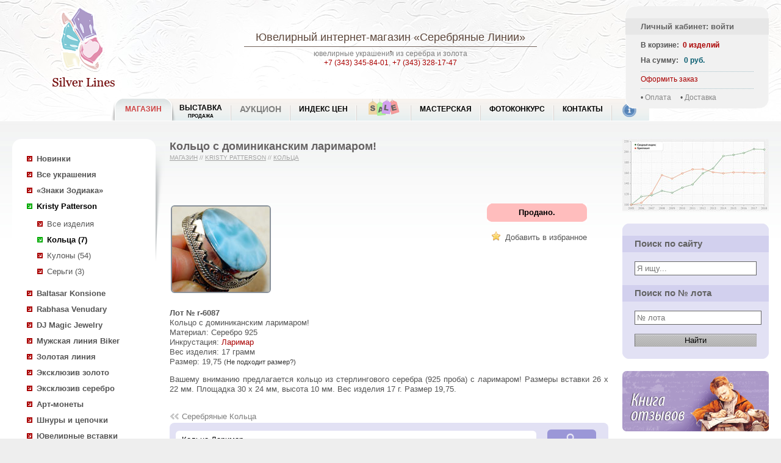

--- FILE ---
content_type: text/html; charset=utf-8
request_url: http://www.silver-lines.ru/silver/shop/catalog/view?id=104301
body_size: 7500
content:
<!DOCTYPE html><html><head><meta http-equiv="Content-Type" content="text/html; charset=utf-8"/><meta http-equiv="X-UA-Compatible" content="IE=edge"/> <title>Кольцо с доминиканским ларимаром купить в интернет магазине Серебряные линии по доступной цене</title><meta name="Description" content="Купить Кольцо с доминиканским ларимаром (Серебро 925) по доступным ценам с доставкой по России в интернет-магазине Серебряные линии "><meta name="Keywords" content="Кольцо с доминиканским ларимаром Серебро 925 ювелирный интернет магазин "><link href="/silver,_commnew,_silvernew.css+thickbox.css.pagespeed.cc.RY8K9goTXp.css" rel="stylesheet" type="text/css"/><script data-pagespeed-orig-type="text/javascript" src="/jquery-1.4.1.min.js.pagespeed.jm.mrZY8KDroO.js" type="text/psajs" data-pagespeed-orig-index="0"></script><script data-pagespeed-orig-type="text/javascript" src="/silver/commnew/silver.js" type="text/psajs" data-pagespeed-orig-index="1"></script><script data-pagespeed-orig-type="text/javascript" src="/thickbox-not-init.js.pagespeed.jm.YNcQ7L0Gog.js" type="text/psajs" data-pagespeed-orig-index="2"></script><link rel="icon" href="/sl.ico" type="image/x-icon"/><link rel="shortcut icon" href="/sl.ico" type="image/x-icon"/><link rel="apple-touch-icon" sizes="57x57" href="/silver/i/xisilver57.png.pagespeed.ic.Yd_c6mLT2k.webp"/><link rel="apple-touch-icon" sizes="114x114" href="/silver/i/isilver114.png"/><link rel="apple-touch-icon" sizes="72x72" href="/silver/i/isilver72.png"/><link rel="apple-touch-icon" sizes="144x144" href="/silver/i/isilver144.png"/><style>@-moz-keyframes blink { 0% { opacity:1; } 50% { opacity:0; } 100% { opacity:1; }}@-webkit-keyframes blink { 0% { opacity:1; } 50% { opacity:0; } 100% { opacity:1; }}@-ms-keyframes blink { 0% { opacity:1; } 50% { opacity:0; } 100% { opacity:1; }}@keyframes blink { 0% { opacity:1; } 50% { opacity:0; } 100% { opacity:1; }}.blink-image{-moz-animation:blink normal 2s infinite ease-in-out;-webkit-animation:blink normal 2s infinite ease-in-out;-ms-animation:blink normal 2s infinite ease-in-out;animation:blink normal 2s infinite ease-in-out}</style></head><body><div id="fb-root"></div><script type="text/psajs" data-pagespeed-orig-index="3">document.write("<script type='text/javascript' src='/thistime.js?"+Math.random()+"'></sc"+"ript>");</script><script type="text/psajs" data-pagespeed-orig-index="4">$(document).ready(function(){$.ajax({type:"GET",url:'/basketn.aspx/_t_/d='+Math.random(),cache:false,dataType:"html",success:function(msg){$("#basketBox").html(msg);}});if(inWindow("table.widgets").text()!=''){if(busysocial==0){busysocial=1;social_view();}}$(window).scroll(function(){if(busysocial==0){busysocial=2;if(inWindow("table.widgets").text()!=''){busysocial=1;social_view();}else{busysocial=0;}}});});</script><div id="box"><div id="header"><div id="logoBoxImg"><a href="/"><span>Ювелирный интернет-магазин «Серебряные Линии»</span></a></div><div id="logoBoxText"><h2><a href="/">Ювелирный интернет-магазин</a> «Серебряные Линии»</h2><div class="gsep"><img src="/silver/i/p4.gif"></div>ювелирные украшения из серебра и золота<br><a href='tel:+73433458401'> +7 (343) 345-84-01</a>, <a href='tel:+73433281747'> +7 (343) 328-17-47</a></div><div id="basketBox"></div><div id="menu_new"><div id="first_menu" class="active"><div class="left"></div><a href="/silver/shop/newprodnew">МАГАЗИН</a><div class=right></div></div><div class="nonactive"><div class=left></div><a href="/silver/show" class="two_rows">Выставка <span class="second_row"><br>Продажа</span></a><div class=right></div></div><div class="nonactive"><div class=left></div><a href="/silver/auction_w">Аукцион</a><div class=right></div></div><div class="nonactive"><div class=left></div><a href="http://encyclopedia.silver-lines.ru/indeks-cen">Индекс цен</a><div class=right></div></div><div class="nonactive"><div class=left></div><a href="/silver/sales" class="special"><div class="menu_sale blink-image"></div></a><div class=right></div></div><div class="nonactive"><div class=left></div><a href="/silver/customarization">Мастерская</a><div class=right></div></div><div class="nonactive"><div class="left"></div><a href="/silver/photovote">Фотоконкурс</a><div class=right></div></div><div class="nonactive"><div class="left"></div><a href="/silver/contacts">Контакты</a><div class=right></div></div><div id="last_menu" class="nonactive info"><div class="left"></div><a href="/silver/info"><div class="info_i"></div></a><div class=right></div></div><br class="clr"></div></div><div id="contentFullBox"> <table width=100% class=tpt> <tr valign=top> <td width=20><img src="/g.gif" width=20 height=1></td> <td width=240> <div id="sleftSlideBox"> <div id="leftMenuBox"> <ul><li><a class="b" href="/silver/shop/newprodnew/">Новинки</a></li><li class="liBox"><a class="b cb" href="/silver/shop/catalog/"><f>Все украшения</f></a><script type="text/psajs" data-pagespeed-orig-index="5">sign_ss='';</script><script type="text/psajs" data-pagespeed-orig-index="6">$("#leftMenuBox ul li.liBox a f").parent().removeClass("cb").parent().removeClass("liBox");</script><li><a class="b" href='/silver/shop/catalog?lines=620&s=1'>«Знаки Зодиака»</a><ul></ul><li class="liBox"><a class="b cb" href='/silver/shop/catalog?lines=1&s=1'>Kristy Patterson</a><ul><li id='line1'><a href='/silver/shop/catalog?lines=1'>Все изделия</a></li><li class=liBox2><a class="b cb" href='/silver/shop/catalog?lines=1&t=60'>Кольца (7)</a></li><li><a href='/silver/shop/catalog?lines=1&t=30'>Кулоны (54)</a></li><li><a href='/silver/shop/catalog?lines=1&t=50'>Серьги (3)</a></li></ul><li><a class="b" href='/silver/shop/catalog?lines=10&s=1'>Baltasar Konsione</a><ul></ul><li><a class="b" href='/silver/shop/catalog?lines=20&s=1'>Rabhasa Venudary</a><ul></ul><li><a class="b" href='/silver/shop/catalog?lines=110&s=1'>DJ Magic Jewelry</a><ul></ul><li><a class="b" href='/silver/shop/catalog?lines=50&s=1'>Мужская линия Biker</a><ul></ul><li><a class="b" href='/silver/shop/catalog?lines=40&s=1'>Золотая линия</a><ul></ul><li><a class="b" href='/silver/shop/catalog?lines=150&s=1'>Эксклюзив золото</a><ul></ul><li><a class="b" href='/silver/shop/catalog?lines=155&s=1'>Эксклюзив серебро</a><ul></ul><li><a class="b" href='/silver/shop/catalog?lines=630&s=1'>Арт-монеты</a><ul></ul><li><a class="b" href='/silver/shop/catalog?lines=90&s=1'>Шнуры и цепочки</a><ul></ul><li><a class="b" href='/silver/shop/catalog?lines=30&s=1'>Ювелирные вставки</a><ul></ul><li><a class="b" href='/silver/shop/catalog?lines=500&s=1'>Камнерезное искусство</a><ul></ul><li><a class="b" href='/silver/shop/catalog?lines=140&s=1'>Коллекция минералов</a><ul></ul></li><li><a class="b" href="/silver/shop/orderstone/">Ювелирные вставки на заказ</a></li></ul><hr class="sep_level"><ul id="left-menu-plus"></ul><div id="AnnoceBox"> <table class="news" width="100%"> <tr><td class="lt"></td><td class="h20 bg" width="100%"></td><td class="rt"></td></tr> <tr><td colspan="3" valign="top" class="bg_dark"><h2 class='z1'><a href="/silver/shop/news">НОВОСТИ</a></h2></td></tr> <tr><td colspan="3" valign="top" class="bg"><div id="newsload"></div><script type="text/psajs" data-pagespeed-orig-index="7">$(document).ready(function(){$("#newsload").load('/silver/comm/include.news.lenta.html');});</script> <br/> </td></tr> <tr><td class="lb"></td><td class="h20 bg"></td><td class="rb"></td></tr></table></div> </div> </div> </td> <td> <div id="smainContentBox"> <h1>Кольцо с доминиканским ларимаром!</h1> <div class='aht'><a href="/silver/shop">Магазин</a> // <span> <a href='/silver/shop/catalog?lines=1'>Kristy Patterson</a> // <a href='/silver/shop/catalog?lines=1&t=60'>Кольца</a> </span> <span></span></div> <style></style> <div itemscope itemtype="http://schema.org/Product" id="allrightimage"><table class="sliderhover"><tr><td><div style="z-index: 100;top: 273px;height:42px;position: relative;" class="sliderArrows"><a href="#" class="prev">Previous</a><a href="#" class="next">Next</a></div><div id="dfadeItFullImg" style='display:none' style="margin-top:-42px"><img class="g3 w700" src='/catalog/silver925/_m_/104301/_p_/pics1b/_t_/1043011b.jpeg' alt='Кольцо с доминиканским ларимаром' id="fadeItFullImg" itemprop="image"></div><script type="text/psajs" data-pagespeed-orig-index="8">var vidosstr;var number_photo=0;var countphoto;$(document).ready(function(){$(".fadeItThumb").click(function(){number_photo=$(".fadeItThumb").index(this)});$("div.sliderArrows a").fadeOut(100);$("table.sliderhover").hover(function(){$("div.sliderArrows a").fadeIn(100);},function(){$("div.sliderArrows a").fadeOut(100);});countphoto=$(".fadeItThumb").length;$("#dfadeItFullImg, .sliderArrows").click(function(event){if(number_photo+1>=countphoto){number_photo=-1}number_photo++;$(".fadeItThumb").eq(number_photo).click();event.preventDefault();return false;});$(".sliderArrows a.prev").click(function(event){if(number_photo<=0){number_photo=countphoto}number_photo--;$(".fadeItThumb").eq(number_photo).click();event.preventDefault();return false;});});</script></td></tr></table><br><table><tr valign=top><td class="w520" rowspan=6><div class="galleryn"><div class="fadeItThumb fadeItThumbSelected h148" enlarge='/catalog/silver925/_m_/104301/_p_/pics1b/_t_/1043011b.jpeg'><a href='/catalog/silver925/_m_/104301/_p_/pics1b/_t_/1043011b.jpeg' target=_blank title='Кольцо с доминиканским ларимаром Серебро 925'><img src='/catalog/silver925/_m_/104301/_p_/pics1s/_t_/1043011s.jpg' width=160 height=140 alt='Кольцо с доминиканским ларимаром Серебро 925'></a></div></div></td><td class="buttonTd"> <span id="addsubmitr"><span><span><span><b>Продано.</b></span></span></span></span></td><td></td></tr><tr valign=top><td class="buttonTd"><table class="in_favor" onclick="add2('f',104301);"><tr><td class="lb"><img src="/silver/heap/_pay_icons/star.png"></td><td class="cb tl">Добавить в избранное</td></tr></table></td><td></td></tr><tr><td colspan=2>&nbsp;</td></tr></table><br><div id="parse"> <span class=rz><b>Лот № r-6087</b></span><br><span itemprop="name">Кольцо с доминиканским ларимаром!</span><br>Материал: Серебро 925<br><g id="encd">Инкрустация: <f><a href="/silver/info/stone/v?id=9826" title="Ларимар">Ларимар</a></f></g><br>Вес изделия: <span>17 грамм</span><br>Размер: 19,75 <span class="showtip" onclick='resizeview(this,"r-6087")'>(Не подходит размер?)</span><script type="text/psajs" data-pagespeed-orig-index="9">$(document).ready(function(){$("*").click(function(){if($(this).attr("class")=="showtip"){return false;}else{$(".supertip").fadeOut();$(".supertip").remove();}});});</script><br><div id="hb"><span itemprop="description"><p align=justify>Вашему вниманию предлагается кольцо из стерлингового серебра (925 проба) с ларимаром! Размеры вставки 26 х 22 мм. Площадка 30 х 24 мм, высота 10 мм. Вес изделия 17 г. Размер 19,75.</p></span></div></div></div> <a href="/silver/serebrjanye-kolca/" title="Серебряные кольца" class="backa">Серебряные Кольца</a><br><div class="block_search"><form action="/silver/search_new" method="get"> <table> <tr> <td><input type=text name="text" value='Кольца Ларимар'></td> <td><button type="submit"></button></td> </tr></table></form></div><p>Возможно, в продаже есть другие <a href='/silver/search_new?text=Кольца Ларимар'>Кольца Ларимар</a>, воспользуйтесь поиском по сайту.</p><a href='/silver/shop/catalog?lines=1&t=60' class="backa">Кольца Kristy Patterson</a><p class="title_p">Отзывы покупателей</p><script type="text/psajs" data-pagespeed-orig-index="10">(function(){window.pagespeed=window.pagespeed||{};var b=window.pagespeed;function c(){}c.prototype.a=function(){var a=document.getElementsByTagName("pagespeed_iframe");if(0<a.length){for(var a=a[0],f=document.createElement("iframe"),d=0,e=a.attributes,g=e.length;d<g;++d)f.setAttribute(e[d].name,e[d].value);a.parentNode.replaceChild(f,a)}};c.prototype.convertToIframe=c.prototype.a;b.b=function(){b.deferIframe=new c};b.deferIframeInit=b.b;})();
pagespeed.deferIframeInit();</script><pagespeed_iframe src='/silver/forum_iframe/_t_/id=104301' frameborder=0 marginwidth=0 scrolling="no" height="200" width="100%" class="opinion"><script data-pagespeed-orig-type="text/javascript" type="text/psajs" data-pagespeed-orig-index="11">
pagespeed.deferIframe.convertToIframe();</script></pagespeed_iframe><p class="title_p">Подобные лоты в продаже</p><div class="gallerynn gallcatalog" id="gallery_load"><img src="/loader.gif"></div><script type="text/psajs" data-pagespeed-orig-index="12">function recomendlot(){ldhref="/silver/catg_ajax.3.mycache?t=60&lines=1&id=104301&query=adrive&inlay=1";$.get(ldhref,function(data){if(data==data.replace('Лотов по Вашему запросу не найдено','')){$("#gallery_load").html(data);}else{$("#lotrecomend").html('');}});};$(document).ready(function(){$("td.w520 .fadeItThumb").click(function(){$("div#dfadeItFullImg").show();});recomendlot();});</script><br class="clr"><p class="title_p">Проданные лоты</p><div class="galleryn"><div><a href='/silver/shop/catalog/view?id=78531' title='Кольцо с ларимаром и аметистами Серебро 925'><img src='/catalog/silver925/_m_/78531/_p_/pics1s/_t_/785311s.jpg' width=160 height=140 alt='Кольцо с ларимаром и аметистами Серебро 925'><br>Кольцо с ларимаром и аметистами</a></div><div><a href='/silver/shop/catalog/view?id=53899' title='Эффектное кольцо с небесно-голубым ларимаром Серебро 925'><img src='/catalog/silver925/_m_/53899/_p_/pics1s/_t_/538991s.jpg' width=160 height=140 alt='Эффектное кольцо с небесно-голубым ларимаром Серебро 925'><br>Эффектное кольцо с небесно-голубым ларимаром</a></div><div><a href='/silver/shop/catalog/view?id=44770' title='Стильное кольцо с доминиканским ларимаром Серебро 925'><img src='/catalog/silver925/_m_/44770/_p_/pics1s/_t_/447701s.jpg' width=160 height=140 alt='Стильное кольцо с доминиканским ларимаром Серебро 925'><br>Стильное кольцо с доминиканским ларимаром</a></div><div><a href='/silver/shop/catalog/view?id=40560' title='Кольцо с небесно-голубым ларимаром Серебро 925'><img src='/catalog/silver925/_m_/40560/_p_/pics1s/_t_/405601s.jpg' width=160 height=140 alt='Кольцо с небесно-голубым ларимаром Серебро 925'><br>Кольцо с небесно-голубым ларимаром</a></div><div><a href='/silver/shop/catalog/view?id=29481' title='Высокое кольцо с небесно-голубым ларимаром Серебро 925'><img src='/catalog/silver925/_m_/29481/_p_/pics1s/_t_/294811s.jpg' width=160 height=140 alt='Высокое кольцо с небесно-голубым ларимаром Серебро 925'><br>Высокое кольцо с небесно-голубым ларимаром</a></div><div><a href='/silver/shop/catalog/view?id=18431' title='Кольцо с небесно-голубым ларимаром Серебро 925'><img src='/catalog/silver925/_m_/18431/_p_/pics1s/_t_/184311s.jpg' width=160 height=140 alt='Кольцо с небесно-голубым ларимаром Серебро 925'><br>Кольцо с небесно-голубым ларимаром</a></div><div><a href='/silver/shop/catalog/view?id=15747' title='Стильное кольцо c небесно-голубым ларимаром Серебро 925'><img src='/catalog/silver925/_m_/15747/_p_/pics1s/_t_/157471s.jpg' width=160 height=140 alt='Стильное кольцо c небесно-голубым ларимаром Серебро 925'><br>Стильное кольцо c небесно-голубым ларимаром</a></div><div><a href='/silver/shop/catalog/view?id=13733' title='Стильное кольцо с ларимаром Серебро 925'><img src='/catalog/silver925/_m_/13733/_p_/pics1s/_t_/137331s.jpg' width=160 height=140 alt='Стильное кольцо с ларимаром Серебро 925'><br>Стильное кольцо с ларимаром</a></div><br class="clr"></div><table class="next_prev"><tr><td class=next><a href='/silver/shop/catalog/view?id=105199' title='Кольцо с зелеными аметистами и перидотами Серебро 925'>Кольцо с зелеными аметистами и перидотами</a></td><td class="prev"><a href='/silver/shop/catalog/view?id=104297' title='Кольцо с дублет опалом Серебро 925'>Кольцо с дублет опалом</a></td></tr></table><script type="text/psajs" data-pagespeed-orig-index="13">$(document).ready(function(){jQtooltipview("span.jQtooltip");});</script><p>&nbsp;</p> <hr class="hrlike"> <table border=0 cellspacing=3 class='widgets'><tr><td align=right class='text'>Поделитесь&nbsp;ссылочкой:</td><td class='vk'><div id='vk_like'></div></td><td class='ok'><div id='ok_shareWidget'></div></td><td class='mail'><noindex><a rel='nofollow' target='_blank' class='mrc__plugin_uber_like_button' href='http://connect.mail.ru/share?url=http%3A%2F%2Fwww.silver-lines.ru%2Fsilver%2Fnewprod' data-mrc-config='{' nt' : '1', 'cm' : '1', 'sz' : '20', 'st' : '1', 'tp' : 'mm'}'>Нравится</a></noindex></td><td class='googleplus'><g:plusone size='tall' annotation='none'></g:plusone></td><td class='tweet'><div><noindex><a rel='nofollow' href='https://twitter.com/share' class='twitter-share-button' data-url='http://www.silver-lines.ru' data-text='Ювелирный интернет магазин «Серебряные линии»' data-via='FashionLines' data-lang='ru'>Твитнуть</a></noindex></div></td><td><div class='fb-like' data-href='http://www.silver-lines.ru' data-layout='button_count' data-action='recommend' data-show-faces='true' data-share='false'></div></td></tr></table></div></td><td width=23><img src="/g.gif" width=23 height=1></td><td width=240><div id="srightFormBox"> <div id="rightFormBox"><a href="http://encyclopedia.silver-lines.ru/indeks-cen"><img src="/silver/heap/_news/gemvalindex.jpg" alt="Индекс цен на цветные камни"></a><br><br> <form action="/silver/search_new" method=get id='searchform'><table class="search_form"><tr><td class="lt">&nbsp;</td><td class="bg h20">&nbsp;</td><td class="rt">&nbsp;</td></tr><tr><td class="bg_dark"></td><td><h2 class="z1">Поиск по сайту</h2></td><td class="bg_dark"></td></tr><tr><td class="bg"></td><td class="InBlockBox01 bg rf"><input id="idsearchtxt" type="text" name="text" value='' placeholder="Я ищу..." onchange="$('#searchform').attr('action','/silver/search_new');$('#idsearchlot').val('');" onclick="$('#searchform').attr('action','/silver/search_new');$('#idsearchlot').val('');"><br><br></td><td class="bg"></td></tr><tr><td class="bg_dark"></td><td><h2 class="z1">Поиск по № лота</h2></td><td class="bg_dark"></td></tr><tr><td class="bg"></td><td class="InBlockBox01 bg rf"><input type=text id="idsearchlot" name=nlot value='' style="width:100%" onchange="$('#searchform').attr('action','/silver/search/');$('#idsearchtxt').val('');" onclick="$('#searchform').attr('action','/silver/search/');$('#idsearchtxt').val('');" placeholder="№ лота"></td><td class="bg"></td></tr><tr><td class="bg"></td><td class="InBlockBox01 bg rf"><input type="submit" value="Найти" class="sel"></td><td class="bg"></td></tr><tr><td class="lb">&nbsp;</td><td class="bg h20">&nbsp;</td><td class="rb">&nbsp;</td></tr></table><input type=hidden name=slt value='1'> </form><a href='/silver/info/guestbook/' title='Книга отзывов'><img src='/silver/heap/guestbook.png' style='margin-bottom:20px;'></a><a href='/silver/info/expert' title='Вопрос эксперту'><img src='/silver/heap/expert.png' style='margin-bottom:20px;'></a> <div id="tags_cont"><h2 class="z1 pbh">Тэги</h2><div id="blocktags"><div class="tags"><ul><li><a href="/silver/shop/catalog?line=1&t=60&tag=Агатом">Кольца с агатом</a> </li><li><a href="/silver/shop/catalog?line=1&t=60&tag=Кварцом">Кольца с кварцом</a> </li><li><a href="/silver/shop/catalog?line=1&t=60&tag=Кубиком циркония">Кольца с кубиком циркония</a> </li><li><a href="/silver/shop/catalog?line=1&t=60&tag=Марказитом">Кольца с марказитом</a> </li><li><a href="/silver/shop/catalog?line=1&t=60&tag=Сапфиром">Кольца с сапфиром</a> </li><li><a href="/silver/shop/catalog?line=1&t=60&tag=Турмалином">Кольца с турмалином</a> </li></ul></div></div><p id="tagssee" align=right onclick="$('#blocktags').css('height', 'auto'); $(this).remove();"><a>Показать все</a></p><br></div><script type="text/psajs" data-pagespeed-orig-index="14">ScrollContentMeSpace('blocktags','tagssee');</script> </div> </div> </td> <td width=20><img src="/g.gif" width=20 height=1></td> </tr> </table></div><div id="footer"><table width=100%> <tr valign=top> <td width=40><img src="/g.gif" width=40 height=1></td> <td> <table class="footer_table"> <tr> <td width=100%> <div class="pay_table"> <div id="about"></div> г. Екатеринбург, <a href="/">Ювелирный интернет магазин</a><br>Тел.: +7 (343) 345-84-01, 328-17-47<br> <span id="mailto"></span><br><a class="" href="https://web.whatsapp.com/send?phone=79221881747" title="Общаться в WhatsApp" id="action-button" target='_blank'><img src='/silver/heap/_news/whatsapplogo.png' width='16' hight='16'>&nbsp;+7 (922) 188-17-47</a> </div> </td> <td> <div id="order"></div><br><a href="/silver/info/oferta/" class="ml30">Политика возврата</a> </td> <td> <div id="oplata"></div> </td> <td> <div id="dostavka"></div> </td> <td> <div id="social"> </div> </td> </tr> <tr valign=top class="bootom_string"> <td><script data-pagespeed-orig-type="text/javascript" type="text/psajs" data-pagespeed-orig-index="15">document.write("<img src='http://counter.yadro.ru/hit?t45.6;r"+escape(document.referrer)+((typeof(screen)=="undefined")?"":";s"+screen.width+"*"+screen.height+"*"+(screen.colorDepth?screen.colorDepth:screen.pixelDepth))+";u"+escape(document.URL)+";"+Math.random()+"' width=0 height=0>")</script></td> <td id="lastrow"></td> <td id="s925"></td> <td id="moissanite"></td> </tr> </table> </td><td width=40><img src="/g.gif" width=40 height=1></td></tr></table></div></div><script data-pagespeed-orig-type="text/javascript" type="text/psajs" data-pagespeed-orig-index="16">$(document).ready(function(){$("#back-top").hide();$(function(){$(window).scroll(function(){if($(this).scrollTop()>50){$('#back-top').fadeIn();}else{$('#back-top').fadeOut();}});$('#back-top a').click(function(){$('body,html').animate({scrollTop:0},800);return false;});});});var last_id_message='';$(document).ready(function(){get_next_message();var timerId=setInterval(get_next_message,15000);});</script><div id="back-top" class="b-back-top b-back-top_visible"><a data-bem="btn" class="btn btn_touch " href="#ScrollBody"><span class="btn__text btn__text_pad">&#9650; Вверх</span></a></div><div id="message_load_hide"></div><script data-pagespeed-orig-type="text/javascript" type="text/psajs" data-pagespeed-orig-index="17">(function(d,w,c){(w[c]=w[c]||[]).push(function(){try{w.yaCounter22194548=new Ya.Metrika({id:22194548,webvisor:true,clickmap:true,accurateTrackBounce:true});}catch(e){}});var n=d.getElementsByTagName("script")[0],s=d.createElement("script"),f=function(){n.parentNode.insertBefore(s,n);};s.type="text/javascript";s.async=true;s.src=(d.location.protocol=="https:"?"https:":"http:")+"//mc.yandex.ru/metrika/watch.js";if(w.opera=="[object Opera]"){d.addEventListener("DOMContentLoaded",f,false);}else{f();}})(document,window,"yandex_metrika_callbacks");</script><noscript><div><img src="//mc.yandex.ru/watch/22194548" style="position:absolute; left:-9999px;" alt=""/></div></noscript><script async src="https://www.googletagmanager.com/gtag/js?id=UA-31588095-1" type="text/psajs" data-pagespeed-orig-index="18"></script><script type="text/psajs" data-pagespeed-orig-index="19">window.dataLayer=window.dataLayer||[];function gtag(){dataLayer.push(arguments);}gtag('js',new Date());gtag('config','UA-31588095-1');</script><script data-pagespeed-orig-type="text/javascript" type="text/psajs" data-pagespeed-orig-index="20">var _tmr=window._tmr||(window._tmr=[]);_tmr.push({id:"3149975",type:"pageView",start:(new Date()).getTime(),pid:"USER_ID"});(function(d,w,id){if(d.getElementById(id))return;var ts=d.createElement("script");ts.type="text/javascript";ts.async=true;ts.id=id;ts.src="https://top-fwz1.mail.ru/js/code.js";var f=function(){var s=d.getElementsByTagName("script")[0];s.parentNode.insertBefore(ts,s);};if(w.opera=="[object Opera]"){d.addEventListener("DOMContentLoaded",f,false);}else{f();}})(document,window,"topmailru-code");</script><noscript><div><img src="https://top-fwz1.mail.ru/counter?id=3149975;js=na" style="border:0;position:absolute;left:-9999px;" alt="Top.Mail.Ru"/></div></noscript><script data-pagespeed-orig-type="text/javascript" src="/sl-insert.js" type="text/psajs" data-pagespeed-orig-index="21"></script><script type="text/javascript" src="/pagespeed_static/js_defer.I4cHjq6EEP.js"></script></body></html>

--- FILE ---
content_type: text/html; charset=utf-8
request_url: http://www.silver-lines.ru/silver/comm/include.news.lenta.html
body_size: 651
content:
<html><head><meta http-equiv="Cache-Control" content="no-cache"/><meta http-equiv="pragma" content="no-cache"/></head><body><p class="news_item">23.01<br><a href='/silver/shop/news#1991736' title='Замечательные ограненные мексиканские опалы и золотые украшения от нашей мастерской!' class=s1>Замечательные ограненные мексиканские опалы и золотые украшения от нашей мастерской!</a></p><p class="news_item">22.01<br><a href='/silver/shop/news#1991694' title='Крупный рубеллит 16+ карат, резной желтый нефрит, редкий фенакит с включеним рутила и другие новинки в каталоге «Ювелирные вставки»!' class=s1>Крупный рубеллит 16+ карат, резной желтый нефрит, редкий фенакит с включеним рутила и другие новинки в каталоге «Ювелирные вставки»!</a></p><p class="news_item">21.01<br><a href='/silver/shop/news#1991620' title='Насыщенные золотистые турмалины!' class=s1>Насыщенные золотистые турмалины!</a></p><p class="news_item">20.01<br><a href='/silver/shop/news#1991558' title='Яркий крупный перидот, чистейший танзанит, редкий родонит и другие новинки в каталоге «Ювелирные вставки»!' class=s1>Яркий крупный перидот, чистейший танзанит, редкий родонит и другие новинки в каталоге «Ювелирные вставки»!</a></p><p class="news_item">19.01<br><a href='/silver/shop/news#1991530' title='Насыщенные танзаниты для Вас!' class=s1>Насыщенные танзаниты для Вас!</a></p><p class="news_item">16.01<br><a href='/silver/shop/news#1991448' title='Роскошные цитрины мадейра и золотые новинки от нашей мастерской!' class=s1>Роскошные цитрины мадейра и золотые новинки от нашей мастерской!</a></p></body></html>

--- FILE ---
content_type: text/javascript; charset=utf-8
request_url: http://www.silver-lines.ru/thistime.js?0.9568901844163298
body_size: 507
content:
var js_month=01;js_month=js_month-1;var Server_time=new Date(2026,js_month,23,16,38,07);var local_time=new Date();var d_year=Server_time.getFullYear()-local_time.getFullYear();var d_month=Server_time.getMonth()-local_time.getMonth();var d_date=Server_time.getDate()-local_time.getDate();var d_hours=Server_time.getHours()-local_time.getHours();var d_minutes=Server_time.getMinutes()-local_time.getMinutes();var d_seconds=Server_time.getSeconds()-local_time.getSeconds();var h_last=0;var h_min=0;var h_sec=0;